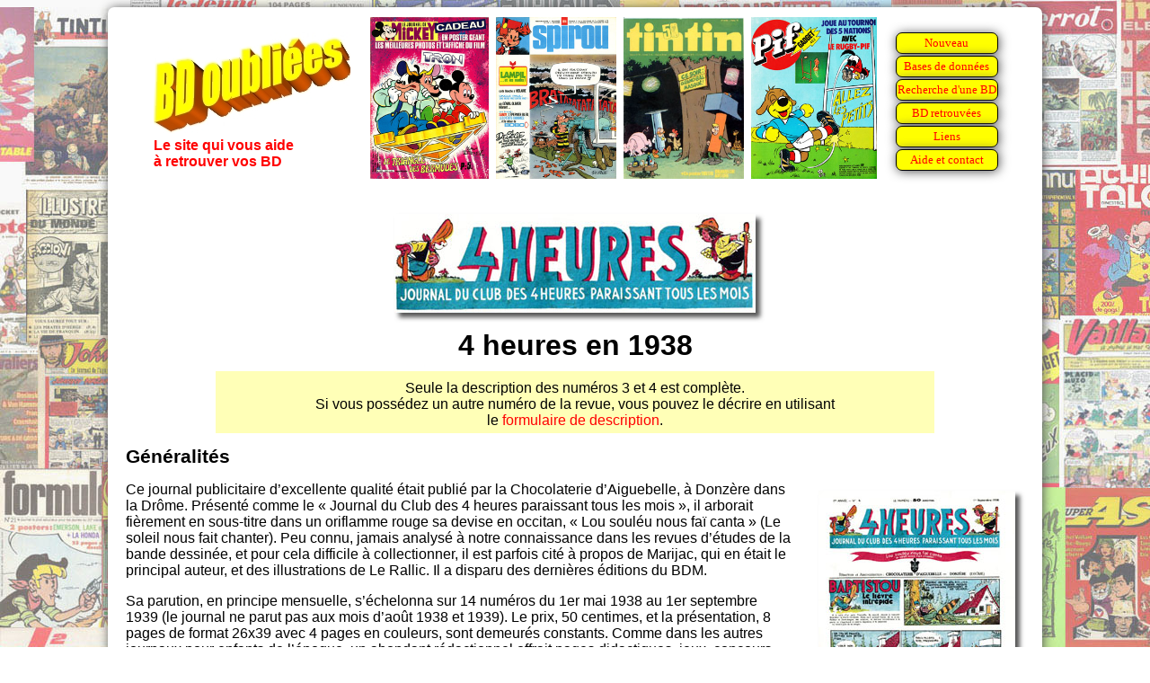

--- FILE ---
content_type: text/html
request_url: https://bdoubliees.com/4heures/annees/1938.htm
body_size: 3467
content:
<!DOCTYPE html>
<html>
<head>
<meta http-equiv="content-type" content="text/html; charset=windows-1252">
<!-- Global site tag (gtag.js) - Google Analytics -->
<script async src="https://www.googletagmanager.com/gtag/js?id=G-S06BGWPJEC"></script>
<script>
window.dataLayer = window.dataLayer || [];
function gtag(){dataLayer.push(arguments);}
gtag('js', new Date());
gtag('config', 'G-S06BGWPJEC');
</script>
<meta name="description" content="Contenu du journal 4 heures en 1938">
<meta name="keywords" content="BD, bandes dessin&eacute;es, 4 heures, base de donn&eacute;es">
<script language="JavaScript" src="../../procedures.js"></script>
<script src="https://www.google.com/recaptcha/api.js" async defer></script>

<title>4 heures ann&eacute;e 1938</title>
<link rel="stylesheet" type="text/css" href="../../bdoubnew.css">
</head>
<body style="background: url(../fond.jpg) fixed;">
<div class="cadrepage">
<script language="JavaScript">entete(1);</script>
<div class="titrepage">
<img src="../couvertures/titre.jpg" alt="4 heures" title="4 heures">
<br>
4 heures en 1938
</div>
<div class="info">
Seule la description des numéros 3 et 4 est complète. 
<br>Si vous possédez un autre numéro de la revue, vous pouvez le décrire
en utilisant 
<br>le <a href="../description_revue.htm">formulaire de description</a>.
</div>
<h1>G&eacute;n&eacute;ralit&eacute;s</h1>
<div class="presannee">
<img class="imagedroite" src="../couvertures/4.jpg" alt="Couverture du numéro 4" title="Couverture du numéro 4">
Ce journal publicitaire d’excellente qualité était publié par la Chocolaterie d’Aiguebelle, 
à Donzère dans la Drôme. Présenté comme le « Journal du Club des 4 heures paraissant 
tous les mois », il arborait fièrement en sous-titre dans un oriflamme rouge sa devise 
en occitan, « Lou souléu nous faï canta » (Le soleil nous fait chanter). Peu connu, jamais 
analysé à notre connaissance dans les revues d’études de la bande dessinée, et pour cela 
difficile à collectionner, il est parfois cité à propos de Marijac, qui en était le principal 
auteur, et des illustrations de Le Rallic. Il a disparu des dernières éditions du BDM.
<p></p>
Sa parution, en principe mensuelle, s’échelonna sur 14 numéros du 1er mai 1938 au 1er 
septembre 1939 (le journal ne parut pas aux mois d’août 1938 et 1939). Le prix, 50 centimes, 
et la présentation, 8 pages de format 26x39 avec 4 pages en couleurs, sont demeurés constants. 
Comme dans les autres journaux pour enfants de l’époque, un abondant rédactionnel offrait 
pages didactiques, jeux, concours, courrier des lecteurs, etc. Chose moins commune, 
il s’adressait aux garçons comme aux filles (en témoigne la rubrique « Le trousseau 
de ma poupée » par exemple). 
<p></p>
Comme dans Francis, qui paraissait au même moment, dans 4 heures, Marijac était au four 
et au moulin, avec deux bandes humoristiques, « Zézette cheftaine » et « Baptistou ou le lièvre 
intrépide », et un western, « Tex Rodéo le roi des cow-boys », qu’il reprendra dans une version 
remontée en aventures de Jim Boum dans Coq Hardi Album Magazine n° 46 (1948) sous le 
titre « L’As du rodéo ». Il assurait certainement aussi en grande partie le rédactionnel, 
comme le révèlent le pseudonyme de certains éditoriaux signés « Jacques » (Dumas) ou 
même « Jacqueline » … En dernière page cependant, le journal créditait « Le gérant : 
P. Gauthier » et « Raymond Lussan, Paris ».
<p></p>
Les numéros 1 à 7 sont parus en 1938.
<div class="center">
<img src="../couvertures/tex_rodeo.jpg" alt="Tex Rodéo" title="Tex Rodéo">
<img src="../couvertures/zezette.jpg" alt="Zézette" title="Zézette">
</div>	
<p></p>

<h1>S&eacute;ries publi&eacute;es ou cit&eacute;es dans l&#146;ann&eacute;e</h1>
<a href="../series1/baptistou.htm">Baptistou</a>, <a href="../series3/histoire_de_france.htm">Histoire de France</a>, <a href="../series5/tex_rodeo_l_as_des_cow_boys.htm">Tex Rod&eacute;o l&#146;As des cow-boys</a>, <a href="../series6/zezette.htm">Z&eacute;zette</a>
<h1>Auteurs de l&#146;ann&eacute;e</h1>
????, <a href="../auteurs2/delune.htm">Delune</a>, <a href="../auteurs3/le_rallic.htm">Le Rallic Etienne</a>, <a href="../auteurs4/marijac.htm">Marijac</a>, <a href="../auteurs4/noel_jean.htm">No&euml;l Jean</a>, <a href="../auteurs5/pellaton_eliane.htm">Pellaton Eliane</a>
<h1>S&eacute;ries &agrave; suivre</h1>
Liste des BD à suivre qui ont débuté dans l'année : 
<ul>
<li>Baptistou dans "Baptistou le li&egrave;vre intr&eacute;pide" par <a href="../auteurs4/marijac.htm">Marijac</a> (1)
<li>Z&eacute;zette dans "Z&eacute;zette cheftaine" par <a href="../auteurs4/marijac.htm">Marijac</a> (1)
<li>Tex Rod&eacute;o l&#146;As des cow-boys dans "Tex Rod&eacute;o l&#146;As des cow-boys" par <a href="../auteurs4/marijac.htm">Marijac</a> (2)
</ul>
Pas de romans à suivre débutant dans cette période<p>

<h1>R&eacute;dactionnel</h1>
<a href="../series3/jeux_et_recreations.htm">Jeux et r&eacute;cr&eacute;ations</a>, <a href="../series3/lettre_de_titin___lettre_de_mireille.htm">Lettre de Titin - Lettre de Mireille</a>, <a href="../series5/provinces_de_france.htm">Provinces de France</a>
<h1>Romans</h1>
Pas de rubrique régulière romans ou nouvelles publiée dans cette période.

<h1>Suppl&eacute;ments</h1>
Pas de suppléments publiés dans cette période.

<h1>Jeux</h1>
<a href="../series1/concours_des_fins_d_histoire.htm">Concours des fins d&#146;histoire</a>
<h1>Recueils des num&eacute;ros de l'ann&eacute;e</h1>
<p></p>
Il y eut, selon certaines sources, une reliure éditeur reprenant les numéros 7 à 13. 
<h1>D&eacute;tail des num&eacute;ros</h1>
<script src="https://ajax.googleapis.com/ajax/libs/jquery/3.6.0/jquery.min.js"></script>
<script>initJQuery();menuCategories();</script>
<p><a name="1"></a>
<table class="desc">
  <tr>
    <td class="dnuman" colspan=4><b><big>Num&eacute;ro 1 (01/05/1938) Incomplet </big></b></td>
  </tr>
  <tr>
    <td class="dhead">Type</td>
    <td class="dhead">S&eacute;rie ou<br>rubrique</td>
    <td class="dhead">Titre</td>
    <td class="dhead">Auteurs</td>
  </tr>
<tr class="fondm bd"><td class="td_categ">AS-D</td><td class="td_serie">Baptistou</td><td class="td_titre">Baptistou le li&egrave;vre intr&eacute;pide</td><td class="td_auteur">Marijac</td>
</tr>
<tr class="fondm redac"><td class="td_categ">Rédactionnel</td><td class="td_serie">Lettre de Titin - Lettre de Mireille</td><td class="td_titre">&nbsp;</td><td class="td_auteur">????</td>
</tr>
<tr class="fondm redac"><td class="td_categ">Rédactionnel</td><td class="td_serie">Provinces de France</td><td class="td_titre">Le Languedoc</td><td class="td_auteur">????</td>
</tr>
<tr class="fondm jeux"><td class="td_categ">Concours</td><td class="td_serie">Concours des fins d'histoire</td><td class="td_titre">On a vol&eacute; le tr&eacute;sor des sir&egrave;nes</td><td class="td_auteur">????</td>
</tr>
<tr class="fondm bd"><td class="td_categ">AS-D</td><td class="td_serie">Zézette</td><td class="td_titre">Z&eacute;zette cheftaine</td><td class="td_auteur">Marijac</td>
</tr>
<tr class="fondm redac"><td class="td_categ">Rédactionnel</td><td class="td_serie">&nbsp;</td><td class="td_titre">Informations/La vie du club etc.</td><td class="td_auteur">????</td>
</tr>
<tr class="fondm redac"><td class="td_categ">Rédactionnel</td><td class="td_serie">Jeux et récréations</td><td class="td_titre">&nbsp;</td><td class="td_auteur">????</td>
</tr>
<tr class="fondm bd"><td class="td_categ">RC 1p</td><td class="td_serie">Histoire de France</td><td class="td_titre">Souviens-toi du vase de Soissons!</td><td class="td_auteur">Marijac, Le Rallic Etienne</td>
</tr>
</table>
<p><a name="2"></a>
<table class="desc">
  <tr>
    <td class="dnuman" colspan=4><b><big>Num&eacute;ro 2 (01/06/1938) Incomplet </big></b></td>
  </tr>
  <tr>
    <td class="dhead">Type</td>
    <td class="dhead">S&eacute;rie ou<br>rubrique</td>
    <td class="dhead">Titre</td>
    <td class="dhead">Auteurs</td>
  </tr>
<tr class="fondm redac"><td class="td_categ">Rédactionnel</td><td class="td_serie">Lettre de Titin - Lettre de Mireille</td><td class="td_titre">&nbsp;</td><td class="td_auteur">????</td>
</tr>
<tr class="fondm redac"><td class="td_categ">Rédactionnel</td><td class="td_serie">Provinces de France</td><td class="td_titre">&nbsp;</td><td class="td_auteur">????</td>
</tr>
<tr class="fondm jeux"><td class="td_categ">Concours</td><td class="td_serie">Concours des fins d'histoire</td><td class="td_titre">&nbsp;</td><td class="td_auteur">????</td>
</tr>
<tr class="fondm bd"><td class="td_categ">AS-D</td><td class="td_serie">Tex Rodéo l'As des cow-boys</td><td class="td_titre">Tex Rod&eacute;o l&#146;As des cow-boys</td><td class="td_auteur">Marijac</td>
</tr>
<tr class="fondm redac"><td class="td_categ">Rédactionnel</td><td class="td_serie">&nbsp;</td><td class="td_titre">Informations/La vie du club etc.</td><td class="td_auteur">????</td>
</tr>
<tr class="fondm redac"><td class="td_categ">Rédactionnel</td><td class="td_serie">Jeux et récréations</td><td class="td_titre">&nbsp;</td><td class="td_auteur">????</td>
</tr>
<tr class="fondm bd"><td class="td_categ">RC 1p</td><td class="td_serie">Histoire de France</td><td class="td_titre">Roland &agrave; Roncevaux</td><td class="td_auteur">Marijac, Le Rallic Etienne</td>
</tr>
<tr class="bd fondm"><td class="das">AS</td><td colspan=3 class="das">Baptistou : "Baptistou le li&egrave;vre intr&eacute;pide", 
Z&eacute;zette : "Z&eacute;zette cheftaine"</td></tr>
</table>
<p><a name="3"></a>
<table class="desc">
  <tr>
    <td class="dnuman" colspan=4><b><big>Num&eacute;ro 3 (15/07/1938) 8 pages - Complet </big></b></td>
  </tr>
  <tr>
    <td class="dhead">Type</td>
    <td class="dhead">S&eacute;rie ou<br>rubrique</td>
    <td class="dhead">Titre</td>
    <td class="dhead">Auteurs</td>
  </tr>
<tr class="fondm redac"><td class="td_categ">Rédactionnel</td><td class="td_serie">Lettre de Titin - Lettre de Mireille</td><td class="td_titre">&nbsp;</td><td class="td_auteur">????</td>
</tr>
<tr class="fondm redac"><td class="td_categ">Rédactionnel</td><td class="td_serie">Provinces de France</td><td class="td_titre">La provence : notre concours d&#146;&eacute;crivains</td><td class="td_auteur">Noël Jean</td>
</tr>
<tr class="fondm jeux"><td class="td_categ">Concours</td><td class="td_serie">Concours des fins d'histoire</td><td class="td_titre">&nbsp;</td><td class="td_auteur">????</td>
</tr>
<tr class="fondm redac"><td class="td_categ">Rédactionnel</td><td class="td_serie">&nbsp;</td><td class="td_titre">Vie du club : pour les membres du club des &#146;heures une nouvelle sensationnelle</td><td class="td_auteur">????</td>
</tr>
<tr class="fondm redac"><td class="td_categ">Rédactionnel</td><td class="td_serie">&nbsp;</td><td class="td_titre">Nos reporrages : une heure avec les pompiers de Paris</td><td class="td_auteur">Delune</td>
</tr>
<tr class="fondm redac"><td class="td_categ">Rédactionnel</td><td class="td_serie">&nbsp;</td><td class="td_titre">Informations/La vie du club etc.</td><td class="td_auteur">????</td>
</tr>
<tr class="fondm redac"><td class="td_categ">Rédactionnel</td><td class="td_serie">Jeux et récréations</td><td class="td_titre">&nbsp;</td><td class="td_auteur">????</td>
</tr>
<tr class="fondm bd"><td class="td_categ">RC 1p</td><td class="td_serie">Histoire de France</td><td class="td_titre">Dieu le veut (avec 2 images &agrave; colorier pour recevoir de jolies images)</td><td class="td_auteur">Marijac, Le Rallic Etienne</td>
</tr>
<tr class="bd fondm"><td class="das">AS</td><td colspan=3 class="das">Baptistou : "Baptistou le li&egrave;vre intr&eacute;pide", 
Z&eacute;zette : "Z&eacute;zette cheftaine", 
Tex Rod&eacute;o l&#146;As des cow-boys : "Tex Rod&eacute;o l&#146;As des cow-boys"</td></tr>
</table>
<p><a name="4"></a>
<img class="couv" src="../couvertures/4.jpg" alt="Couverture du numero 4" title="Couverture du numero 4"><table class="desc">
  <tr>
    <td class="dnuman" colspan=4><b><big>Num&eacute;ro 4 (01/09/1938) Complet </big></b></td>
  </tr>
  <tr>
    <td class="dhead">Type</td>
    <td class="dhead">S&eacute;rie ou<br>rubrique</td>
    <td class="dhead">Titre</td>
    <td class="dhead">Auteurs</td>
  </tr>
<tr class="fondm redac"><td class="td_categ">Rédactionnel</td><td class="td_serie">Lettre de Titin - Lettre de Mireille</td><td class="td_titre">&nbsp;</td><td class="td_auteur">????</td>
</tr>
<tr class="fondm redac"><td class="td_categ">Rédactionnel</td><td class="td_serie">Provinces de France</td><td class="td_titre">Le Languedoc</td><td class="td_auteur">Pellaton Eliane</td>
</tr>
<tr class="fondm jeux"><td class="td_categ">Concours</td><td class="td_serie">Concours des fins d'histoire</td><td class="td_titre">On a vol&eacute; le tr&eacute;sor des sir&egrave;nes</td><td class="td_auteur">????</td>
</tr>
<tr class="fondm redac"><td class="td_categ">Rédactionnel</td><td class="td_serie">&nbsp;</td><td class="td_titre">Informations/La vie du club etc.</td><td class="td_auteur">????</td>
</tr>
<tr class="fondm redac"><td class="td_categ">Rédactionnel</td><td class="td_serie">Jeux et récréations</td><td class="td_titre">&nbsp;</td><td class="td_auteur">????</td>
</tr>
<tr class="fondm redac"><td class="td_categ">Chanson</td><td class="td_serie">&nbsp;</td><td class="td_titre">La Chanson des 4 heures</td><td class="td_auteur">????</td>
</tr>
<tr class="bd fondm"><td class="das">AS</td><td colspan=3 class="das">Baptistou : "Baptistou le li&egrave;vre intr&eacute;pide", 
Z&eacute;zette : "Z&eacute;zette cheftaine", 
Tex Rod&eacute;o l&#146;As des cow-boys : "Tex Rod&eacute;o l&#146;As des cow-boys"</td></tr>
</table>
<p><a name="5"></a>
<img class="couv" src="../couvertures/5.jpg" alt="Couverture du numero 5" title="Couverture du numero 5"><table class="desc">
  <tr>
    <td class="dnuman" colspan=4><b><big>Num&eacute;ro 5 (01/10/1938) Incomplet </big></b></td>
  </tr>
  <tr>
    <td class="dhead">Type</td>
    <td class="dhead">S&eacute;rie ou<br>rubrique</td>
    <td class="dhead">Titre</td>
    <td class="dhead">Auteurs</td>
  </tr>
<tr class="fondm redac"><td class="td_categ">Rédactionnel</td><td class="td_serie">Lettre de Titin - Lettre de Mireille</td><td class="td_titre">&nbsp;</td><td class="td_auteur">????</td>
</tr>
<tr class="fondm redac"><td class="td_categ">Rédactionnel</td><td class="td_serie">Provinces de France</td><td class="td_titre">&nbsp;</td><td class="td_auteur">????</td>
</tr>
<tr class="fondm jeux"><td class="td_categ">Concours</td><td class="td_serie">Concours des fins d'histoire</td><td class="td_titre">&nbsp;</td><td class="td_auteur">????</td>
</tr>
<tr class="fondm redac"><td class="td_categ">Rédactionnel</td><td class="td_serie">&nbsp;</td><td class="td_titre">Informations/La vie du club etc.</td><td class="td_auteur">????</td>
</tr>
<tr class="fondm redac"><td class="td_categ">Rédactionnel</td><td class="td_serie">Jeux et récréations</td><td class="td_titre">&nbsp;</td><td class="td_auteur">????</td>
</tr>
<tr class="fondm bd"><td class="td_categ">RC 1p</td><td class="td_serie">Histoire de France</td><td class="td_titre">Comment Philippe Auguste faillit &ecirc;tre tu&eacute; &agrave; Bouvines</td><td class="td_auteur">Marijac, Le Rallic Etienne</td>
</tr>
<tr class="bd fondm"><td class="das">AS</td><td colspan=3 class="das">Baptistou : "Baptistou le li&egrave;vre intr&eacute;pide", 
Z&eacute;zette : "Z&eacute;zette cheftaine", 
Tex Rod&eacute;o l&#146;As des cow-boys : "Tex Rod&eacute;o l&#146;As des cow-boys"</td></tr>
</table>
<p><a name="6"></a>
<img class="couv" src="../couvertures/6.jpg" alt="Couverture du numero 6" title="Couverture du numero 6"><table class="desc">
  <tr>
    <td class="dnuman" colspan=4><b><big>Num&eacute;ro 6 (01/11/1938) Incomplet </big></b></td>
  </tr>
  <tr>
    <td class="dhead">Type</td>
    <td class="dhead">S&eacute;rie ou<br>rubrique</td>
    <td class="dhead">Titre</td>
    <td class="dhead">Auteurs</td>
  </tr>
<tr class="fondm redac"><td class="td_categ">Rédactionnel</td><td class="td_serie">Lettre de Titin - Lettre de Mireille</td><td class="td_titre">&nbsp;</td><td class="td_auteur">????</td>
</tr>
<tr class="fondm redac"><td class="td_categ">Rédactionnel</td><td class="td_serie">Provinces de France</td><td class="td_titre">&nbsp;</td><td class="td_auteur">????</td>
</tr>
<tr class="fondm jeux"><td class="td_categ">Concours</td><td class="td_serie">Concours des fins d'histoire</td><td class="td_titre">&nbsp;</td><td class="td_auteur">????</td>
</tr>
<tr class="fondm redac"><td class="td_categ">Rédactionnel</td><td class="td_serie">&nbsp;</td><td class="td_titre">Informations/La vie du club etc.</td><td class="td_auteur">????</td>
</tr>
<tr class="fondm redac"><td class="td_categ">Rédactionnel</td><td class="td_serie">Jeux et récréations</td><td class="td_titre">&nbsp;</td><td class="td_auteur">????</td>
</tr>
<tr class="fondm bd"><td class="td_categ">RC 1p</td><td class="td_serie">Histoire de France</td><td class="td_titre">L&#146;aventure des six bourgeois de Calais</td><td class="td_auteur">Marijac, Le Rallic Etienne</td>
</tr>
<tr class="bd fondm"><td class="das">AS</td><td colspan=3 class="das">Baptistou : "Baptistou le li&egrave;vre intr&eacute;pide", 
Z&eacute;zette : "Z&eacute;zette cheftaine", 
Tex Rod&eacute;o l&#146;As des cow-boys : "Tex Rod&eacute;o l&#146;As des cow-boys"</td></tr>
</table>
<p><a name="7"></a>
<img class="couv" src="../couvertures/7.jpg" alt="Couverture du numero 7" title="Couverture du numero 7"><table class="desc">
  <tr>
    <td class="dnuman" colspan=4><b><big>Num&eacute;ro 7 (15/12/1938) Incomplet </big></b></td>
  </tr>
  <tr>
    <td class="dhead">Type</td>
    <td class="dhead">S&eacute;rie ou<br>rubrique</td>
    <td class="dhead">Titre</td>
    <td class="dhead">Auteurs</td>
  </tr>
<tr class="fondm couv"><td class="td_categ">Couverture</td><td class="td_serie">&nbsp;</td><td class="td_titre">Le No&euml;l de Jano, berg&egrave;re Arl&eacute;sienne</td><td class="td_auteur">Le Rallic Etienne</td>
</tr>
<tr class="fondm rom"><td class="td_categ">Conte</td><td class="td_serie">&nbsp;</td><td class="td_titre">Le No&euml;l de Jano, berg&egrave;re Arl&eacute;sienne</td><td class="td_auteur">????, Le Rallic Etienne</td>
</tr>
<tr class="fondm redac"><td class="td_categ">Rédactionnel</td><td class="td_serie">Lettre de Titin - Lettre de Mireille</td><td class="td_titre">&nbsp;</td><td class="td_auteur">????</td>
</tr>
<tr class="fondm redac"><td class="td_categ">Rédactionnel</td><td class="td_serie">Provinces de France</td><td class="td_titre">&nbsp;</td><td class="td_auteur">????</td>
</tr>
<tr class="fondm jeux"><td class="td_categ">Concours</td><td class="td_serie">Concours des fins d'histoire</td><td class="td_titre">&nbsp;</td><td class="td_auteur">????</td>
</tr>
<tr class="fondm redac"><td class="td_categ">Rédactionnel</td><td class="td_serie">&nbsp;</td><td class="td_titre">Informations/La vie du club etc.</td><td class="td_auteur">????</td>
</tr>
<tr class="fondm redac"><td class="td_categ">Rédactionnel</td><td class="td_serie">Jeux et récréations</td><td class="td_titre">&nbsp;</td><td class="td_auteur">????</td>
</tr>
<tr class="fondm bd"><td class="td_categ">RC 1p</td><td class="td_serie">Histoire de France</td><td class="td_titre">Les ran&ccedil;ons de Du Guesclin</td><td class="td_auteur">Marijac, Le Rallic Etienne</td>
</tr>
<tr class="bd fondm"><td class="das">AS</td><td colspan=3 class="das">Baptistou : "Baptistou le li&egrave;vre intr&eacute;pide", 
Z&eacute;zette : "Z&eacute;zette cheftaine", 
Tex Rod&eacute;o l&#146;As des cow-boys : "Tex Rod&eacute;o l&#146;As des cow-boys"</td></tr>
</table>

<p></p>
<div class="remerciements">
Merci à François Rahier qui a réalisé la description complète du numéro 4,<br>
une ébauche de description pour les autres numéros, 
les scans de couvertures et le texte de présentation.
<br>
Merci à Frédéric Gilbert qui a complété la description du numéro 3.
</div>
<div class="lienretour"><a href="1939.htm">Année suivante</a></div>
<div class="lienretour"><a href="../index.html">Retour Mémoire de 4 heures</a></div>
<script language="Javascript">baspage(100);</script>
</div>
</body>
</html>




--- FILE ---
content_type: text/html
request_url: https://bdoubliees.com/figures/couvjour/0116.htm
body_size: 183
content:
<!DOCTYPE html><html><head></head><body><center>
<img height="180" src="https://bdoubliees.com/mickey/couvertures/m2594.jpg" alt="Le journal de Mickey N1594 le 16/01/1983" title="Le journal de Mickey N1594 le 16/01/1983">
&nbsp;<img height="180" src="https://bdoubliees.com/journalspirou/couvertures/1918.jpg" alt="Spirou 1918 le 16/01/1975" title="Spirou 1918 le 16/01/1975">
&nbsp;<img height="180" src="https://bdoubliees.com/tintin/couvertures/7901161.jpg" alt="Tintin NT175=TB03/79 le 16/01/1979" title="Tintin NT175=TB03/79 le 16/01/1979">
&nbsp;<img height="180" src="https://bdoubliees.com/vaillantpif/couvertures/v2462.jpg" alt="Vaillant/Pif P462 le 16/01/1978" title="Vaillant/Pif P462 le 16/01/1978">
</center></body></html>


--- FILE ---
content_type: text/html; charset=utf-8
request_url: https://www.google.com/recaptcha/api2/anchor?ar=1&k=6LeGjzQpAAAAAIEm-5lCT1f1Wq1A5y3rm_5VjdYQ&co=aHR0cHM6Ly9iZG91YmxpZWVzLmNvbTo0NDM.&hl=en&v=PoyoqOPhxBO7pBk68S4YbpHZ&size=normal&anchor-ms=20000&execute-ms=30000&cb=xbvfq61g6tf5
body_size: 49600
content:
<!DOCTYPE HTML><html dir="ltr" lang="en"><head><meta http-equiv="Content-Type" content="text/html; charset=UTF-8">
<meta http-equiv="X-UA-Compatible" content="IE=edge">
<title>reCAPTCHA</title>
<style type="text/css">
/* cyrillic-ext */
@font-face {
  font-family: 'Roboto';
  font-style: normal;
  font-weight: 400;
  font-stretch: 100%;
  src: url(//fonts.gstatic.com/s/roboto/v48/KFO7CnqEu92Fr1ME7kSn66aGLdTylUAMa3GUBHMdazTgWw.woff2) format('woff2');
  unicode-range: U+0460-052F, U+1C80-1C8A, U+20B4, U+2DE0-2DFF, U+A640-A69F, U+FE2E-FE2F;
}
/* cyrillic */
@font-face {
  font-family: 'Roboto';
  font-style: normal;
  font-weight: 400;
  font-stretch: 100%;
  src: url(//fonts.gstatic.com/s/roboto/v48/KFO7CnqEu92Fr1ME7kSn66aGLdTylUAMa3iUBHMdazTgWw.woff2) format('woff2');
  unicode-range: U+0301, U+0400-045F, U+0490-0491, U+04B0-04B1, U+2116;
}
/* greek-ext */
@font-face {
  font-family: 'Roboto';
  font-style: normal;
  font-weight: 400;
  font-stretch: 100%;
  src: url(//fonts.gstatic.com/s/roboto/v48/KFO7CnqEu92Fr1ME7kSn66aGLdTylUAMa3CUBHMdazTgWw.woff2) format('woff2');
  unicode-range: U+1F00-1FFF;
}
/* greek */
@font-face {
  font-family: 'Roboto';
  font-style: normal;
  font-weight: 400;
  font-stretch: 100%;
  src: url(//fonts.gstatic.com/s/roboto/v48/KFO7CnqEu92Fr1ME7kSn66aGLdTylUAMa3-UBHMdazTgWw.woff2) format('woff2');
  unicode-range: U+0370-0377, U+037A-037F, U+0384-038A, U+038C, U+038E-03A1, U+03A3-03FF;
}
/* math */
@font-face {
  font-family: 'Roboto';
  font-style: normal;
  font-weight: 400;
  font-stretch: 100%;
  src: url(//fonts.gstatic.com/s/roboto/v48/KFO7CnqEu92Fr1ME7kSn66aGLdTylUAMawCUBHMdazTgWw.woff2) format('woff2');
  unicode-range: U+0302-0303, U+0305, U+0307-0308, U+0310, U+0312, U+0315, U+031A, U+0326-0327, U+032C, U+032F-0330, U+0332-0333, U+0338, U+033A, U+0346, U+034D, U+0391-03A1, U+03A3-03A9, U+03B1-03C9, U+03D1, U+03D5-03D6, U+03F0-03F1, U+03F4-03F5, U+2016-2017, U+2034-2038, U+203C, U+2040, U+2043, U+2047, U+2050, U+2057, U+205F, U+2070-2071, U+2074-208E, U+2090-209C, U+20D0-20DC, U+20E1, U+20E5-20EF, U+2100-2112, U+2114-2115, U+2117-2121, U+2123-214F, U+2190, U+2192, U+2194-21AE, U+21B0-21E5, U+21F1-21F2, U+21F4-2211, U+2213-2214, U+2216-22FF, U+2308-230B, U+2310, U+2319, U+231C-2321, U+2336-237A, U+237C, U+2395, U+239B-23B7, U+23D0, U+23DC-23E1, U+2474-2475, U+25AF, U+25B3, U+25B7, U+25BD, U+25C1, U+25CA, U+25CC, U+25FB, U+266D-266F, U+27C0-27FF, U+2900-2AFF, U+2B0E-2B11, U+2B30-2B4C, U+2BFE, U+3030, U+FF5B, U+FF5D, U+1D400-1D7FF, U+1EE00-1EEFF;
}
/* symbols */
@font-face {
  font-family: 'Roboto';
  font-style: normal;
  font-weight: 400;
  font-stretch: 100%;
  src: url(//fonts.gstatic.com/s/roboto/v48/KFO7CnqEu92Fr1ME7kSn66aGLdTylUAMaxKUBHMdazTgWw.woff2) format('woff2');
  unicode-range: U+0001-000C, U+000E-001F, U+007F-009F, U+20DD-20E0, U+20E2-20E4, U+2150-218F, U+2190, U+2192, U+2194-2199, U+21AF, U+21E6-21F0, U+21F3, U+2218-2219, U+2299, U+22C4-22C6, U+2300-243F, U+2440-244A, U+2460-24FF, U+25A0-27BF, U+2800-28FF, U+2921-2922, U+2981, U+29BF, U+29EB, U+2B00-2BFF, U+4DC0-4DFF, U+FFF9-FFFB, U+10140-1018E, U+10190-1019C, U+101A0, U+101D0-101FD, U+102E0-102FB, U+10E60-10E7E, U+1D2C0-1D2D3, U+1D2E0-1D37F, U+1F000-1F0FF, U+1F100-1F1AD, U+1F1E6-1F1FF, U+1F30D-1F30F, U+1F315, U+1F31C, U+1F31E, U+1F320-1F32C, U+1F336, U+1F378, U+1F37D, U+1F382, U+1F393-1F39F, U+1F3A7-1F3A8, U+1F3AC-1F3AF, U+1F3C2, U+1F3C4-1F3C6, U+1F3CA-1F3CE, U+1F3D4-1F3E0, U+1F3ED, U+1F3F1-1F3F3, U+1F3F5-1F3F7, U+1F408, U+1F415, U+1F41F, U+1F426, U+1F43F, U+1F441-1F442, U+1F444, U+1F446-1F449, U+1F44C-1F44E, U+1F453, U+1F46A, U+1F47D, U+1F4A3, U+1F4B0, U+1F4B3, U+1F4B9, U+1F4BB, U+1F4BF, U+1F4C8-1F4CB, U+1F4D6, U+1F4DA, U+1F4DF, U+1F4E3-1F4E6, U+1F4EA-1F4ED, U+1F4F7, U+1F4F9-1F4FB, U+1F4FD-1F4FE, U+1F503, U+1F507-1F50B, U+1F50D, U+1F512-1F513, U+1F53E-1F54A, U+1F54F-1F5FA, U+1F610, U+1F650-1F67F, U+1F687, U+1F68D, U+1F691, U+1F694, U+1F698, U+1F6AD, U+1F6B2, U+1F6B9-1F6BA, U+1F6BC, U+1F6C6-1F6CF, U+1F6D3-1F6D7, U+1F6E0-1F6EA, U+1F6F0-1F6F3, U+1F6F7-1F6FC, U+1F700-1F7FF, U+1F800-1F80B, U+1F810-1F847, U+1F850-1F859, U+1F860-1F887, U+1F890-1F8AD, U+1F8B0-1F8BB, U+1F8C0-1F8C1, U+1F900-1F90B, U+1F93B, U+1F946, U+1F984, U+1F996, U+1F9E9, U+1FA00-1FA6F, U+1FA70-1FA7C, U+1FA80-1FA89, U+1FA8F-1FAC6, U+1FACE-1FADC, U+1FADF-1FAE9, U+1FAF0-1FAF8, U+1FB00-1FBFF;
}
/* vietnamese */
@font-face {
  font-family: 'Roboto';
  font-style: normal;
  font-weight: 400;
  font-stretch: 100%;
  src: url(//fonts.gstatic.com/s/roboto/v48/KFO7CnqEu92Fr1ME7kSn66aGLdTylUAMa3OUBHMdazTgWw.woff2) format('woff2');
  unicode-range: U+0102-0103, U+0110-0111, U+0128-0129, U+0168-0169, U+01A0-01A1, U+01AF-01B0, U+0300-0301, U+0303-0304, U+0308-0309, U+0323, U+0329, U+1EA0-1EF9, U+20AB;
}
/* latin-ext */
@font-face {
  font-family: 'Roboto';
  font-style: normal;
  font-weight: 400;
  font-stretch: 100%;
  src: url(//fonts.gstatic.com/s/roboto/v48/KFO7CnqEu92Fr1ME7kSn66aGLdTylUAMa3KUBHMdazTgWw.woff2) format('woff2');
  unicode-range: U+0100-02BA, U+02BD-02C5, U+02C7-02CC, U+02CE-02D7, U+02DD-02FF, U+0304, U+0308, U+0329, U+1D00-1DBF, U+1E00-1E9F, U+1EF2-1EFF, U+2020, U+20A0-20AB, U+20AD-20C0, U+2113, U+2C60-2C7F, U+A720-A7FF;
}
/* latin */
@font-face {
  font-family: 'Roboto';
  font-style: normal;
  font-weight: 400;
  font-stretch: 100%;
  src: url(//fonts.gstatic.com/s/roboto/v48/KFO7CnqEu92Fr1ME7kSn66aGLdTylUAMa3yUBHMdazQ.woff2) format('woff2');
  unicode-range: U+0000-00FF, U+0131, U+0152-0153, U+02BB-02BC, U+02C6, U+02DA, U+02DC, U+0304, U+0308, U+0329, U+2000-206F, U+20AC, U+2122, U+2191, U+2193, U+2212, U+2215, U+FEFF, U+FFFD;
}
/* cyrillic-ext */
@font-face {
  font-family: 'Roboto';
  font-style: normal;
  font-weight: 500;
  font-stretch: 100%;
  src: url(//fonts.gstatic.com/s/roboto/v48/KFO7CnqEu92Fr1ME7kSn66aGLdTylUAMa3GUBHMdazTgWw.woff2) format('woff2');
  unicode-range: U+0460-052F, U+1C80-1C8A, U+20B4, U+2DE0-2DFF, U+A640-A69F, U+FE2E-FE2F;
}
/* cyrillic */
@font-face {
  font-family: 'Roboto';
  font-style: normal;
  font-weight: 500;
  font-stretch: 100%;
  src: url(//fonts.gstatic.com/s/roboto/v48/KFO7CnqEu92Fr1ME7kSn66aGLdTylUAMa3iUBHMdazTgWw.woff2) format('woff2');
  unicode-range: U+0301, U+0400-045F, U+0490-0491, U+04B0-04B1, U+2116;
}
/* greek-ext */
@font-face {
  font-family: 'Roboto';
  font-style: normal;
  font-weight: 500;
  font-stretch: 100%;
  src: url(//fonts.gstatic.com/s/roboto/v48/KFO7CnqEu92Fr1ME7kSn66aGLdTylUAMa3CUBHMdazTgWw.woff2) format('woff2');
  unicode-range: U+1F00-1FFF;
}
/* greek */
@font-face {
  font-family: 'Roboto';
  font-style: normal;
  font-weight: 500;
  font-stretch: 100%;
  src: url(//fonts.gstatic.com/s/roboto/v48/KFO7CnqEu92Fr1ME7kSn66aGLdTylUAMa3-UBHMdazTgWw.woff2) format('woff2');
  unicode-range: U+0370-0377, U+037A-037F, U+0384-038A, U+038C, U+038E-03A1, U+03A3-03FF;
}
/* math */
@font-face {
  font-family: 'Roboto';
  font-style: normal;
  font-weight: 500;
  font-stretch: 100%;
  src: url(//fonts.gstatic.com/s/roboto/v48/KFO7CnqEu92Fr1ME7kSn66aGLdTylUAMawCUBHMdazTgWw.woff2) format('woff2');
  unicode-range: U+0302-0303, U+0305, U+0307-0308, U+0310, U+0312, U+0315, U+031A, U+0326-0327, U+032C, U+032F-0330, U+0332-0333, U+0338, U+033A, U+0346, U+034D, U+0391-03A1, U+03A3-03A9, U+03B1-03C9, U+03D1, U+03D5-03D6, U+03F0-03F1, U+03F4-03F5, U+2016-2017, U+2034-2038, U+203C, U+2040, U+2043, U+2047, U+2050, U+2057, U+205F, U+2070-2071, U+2074-208E, U+2090-209C, U+20D0-20DC, U+20E1, U+20E5-20EF, U+2100-2112, U+2114-2115, U+2117-2121, U+2123-214F, U+2190, U+2192, U+2194-21AE, U+21B0-21E5, U+21F1-21F2, U+21F4-2211, U+2213-2214, U+2216-22FF, U+2308-230B, U+2310, U+2319, U+231C-2321, U+2336-237A, U+237C, U+2395, U+239B-23B7, U+23D0, U+23DC-23E1, U+2474-2475, U+25AF, U+25B3, U+25B7, U+25BD, U+25C1, U+25CA, U+25CC, U+25FB, U+266D-266F, U+27C0-27FF, U+2900-2AFF, U+2B0E-2B11, U+2B30-2B4C, U+2BFE, U+3030, U+FF5B, U+FF5D, U+1D400-1D7FF, U+1EE00-1EEFF;
}
/* symbols */
@font-face {
  font-family: 'Roboto';
  font-style: normal;
  font-weight: 500;
  font-stretch: 100%;
  src: url(//fonts.gstatic.com/s/roboto/v48/KFO7CnqEu92Fr1ME7kSn66aGLdTylUAMaxKUBHMdazTgWw.woff2) format('woff2');
  unicode-range: U+0001-000C, U+000E-001F, U+007F-009F, U+20DD-20E0, U+20E2-20E4, U+2150-218F, U+2190, U+2192, U+2194-2199, U+21AF, U+21E6-21F0, U+21F3, U+2218-2219, U+2299, U+22C4-22C6, U+2300-243F, U+2440-244A, U+2460-24FF, U+25A0-27BF, U+2800-28FF, U+2921-2922, U+2981, U+29BF, U+29EB, U+2B00-2BFF, U+4DC0-4DFF, U+FFF9-FFFB, U+10140-1018E, U+10190-1019C, U+101A0, U+101D0-101FD, U+102E0-102FB, U+10E60-10E7E, U+1D2C0-1D2D3, U+1D2E0-1D37F, U+1F000-1F0FF, U+1F100-1F1AD, U+1F1E6-1F1FF, U+1F30D-1F30F, U+1F315, U+1F31C, U+1F31E, U+1F320-1F32C, U+1F336, U+1F378, U+1F37D, U+1F382, U+1F393-1F39F, U+1F3A7-1F3A8, U+1F3AC-1F3AF, U+1F3C2, U+1F3C4-1F3C6, U+1F3CA-1F3CE, U+1F3D4-1F3E0, U+1F3ED, U+1F3F1-1F3F3, U+1F3F5-1F3F7, U+1F408, U+1F415, U+1F41F, U+1F426, U+1F43F, U+1F441-1F442, U+1F444, U+1F446-1F449, U+1F44C-1F44E, U+1F453, U+1F46A, U+1F47D, U+1F4A3, U+1F4B0, U+1F4B3, U+1F4B9, U+1F4BB, U+1F4BF, U+1F4C8-1F4CB, U+1F4D6, U+1F4DA, U+1F4DF, U+1F4E3-1F4E6, U+1F4EA-1F4ED, U+1F4F7, U+1F4F9-1F4FB, U+1F4FD-1F4FE, U+1F503, U+1F507-1F50B, U+1F50D, U+1F512-1F513, U+1F53E-1F54A, U+1F54F-1F5FA, U+1F610, U+1F650-1F67F, U+1F687, U+1F68D, U+1F691, U+1F694, U+1F698, U+1F6AD, U+1F6B2, U+1F6B9-1F6BA, U+1F6BC, U+1F6C6-1F6CF, U+1F6D3-1F6D7, U+1F6E0-1F6EA, U+1F6F0-1F6F3, U+1F6F7-1F6FC, U+1F700-1F7FF, U+1F800-1F80B, U+1F810-1F847, U+1F850-1F859, U+1F860-1F887, U+1F890-1F8AD, U+1F8B0-1F8BB, U+1F8C0-1F8C1, U+1F900-1F90B, U+1F93B, U+1F946, U+1F984, U+1F996, U+1F9E9, U+1FA00-1FA6F, U+1FA70-1FA7C, U+1FA80-1FA89, U+1FA8F-1FAC6, U+1FACE-1FADC, U+1FADF-1FAE9, U+1FAF0-1FAF8, U+1FB00-1FBFF;
}
/* vietnamese */
@font-face {
  font-family: 'Roboto';
  font-style: normal;
  font-weight: 500;
  font-stretch: 100%;
  src: url(//fonts.gstatic.com/s/roboto/v48/KFO7CnqEu92Fr1ME7kSn66aGLdTylUAMa3OUBHMdazTgWw.woff2) format('woff2');
  unicode-range: U+0102-0103, U+0110-0111, U+0128-0129, U+0168-0169, U+01A0-01A1, U+01AF-01B0, U+0300-0301, U+0303-0304, U+0308-0309, U+0323, U+0329, U+1EA0-1EF9, U+20AB;
}
/* latin-ext */
@font-face {
  font-family: 'Roboto';
  font-style: normal;
  font-weight: 500;
  font-stretch: 100%;
  src: url(//fonts.gstatic.com/s/roboto/v48/KFO7CnqEu92Fr1ME7kSn66aGLdTylUAMa3KUBHMdazTgWw.woff2) format('woff2');
  unicode-range: U+0100-02BA, U+02BD-02C5, U+02C7-02CC, U+02CE-02D7, U+02DD-02FF, U+0304, U+0308, U+0329, U+1D00-1DBF, U+1E00-1E9F, U+1EF2-1EFF, U+2020, U+20A0-20AB, U+20AD-20C0, U+2113, U+2C60-2C7F, U+A720-A7FF;
}
/* latin */
@font-face {
  font-family: 'Roboto';
  font-style: normal;
  font-weight: 500;
  font-stretch: 100%;
  src: url(//fonts.gstatic.com/s/roboto/v48/KFO7CnqEu92Fr1ME7kSn66aGLdTylUAMa3yUBHMdazQ.woff2) format('woff2');
  unicode-range: U+0000-00FF, U+0131, U+0152-0153, U+02BB-02BC, U+02C6, U+02DA, U+02DC, U+0304, U+0308, U+0329, U+2000-206F, U+20AC, U+2122, U+2191, U+2193, U+2212, U+2215, U+FEFF, U+FFFD;
}
/* cyrillic-ext */
@font-face {
  font-family: 'Roboto';
  font-style: normal;
  font-weight: 900;
  font-stretch: 100%;
  src: url(//fonts.gstatic.com/s/roboto/v48/KFO7CnqEu92Fr1ME7kSn66aGLdTylUAMa3GUBHMdazTgWw.woff2) format('woff2');
  unicode-range: U+0460-052F, U+1C80-1C8A, U+20B4, U+2DE0-2DFF, U+A640-A69F, U+FE2E-FE2F;
}
/* cyrillic */
@font-face {
  font-family: 'Roboto';
  font-style: normal;
  font-weight: 900;
  font-stretch: 100%;
  src: url(//fonts.gstatic.com/s/roboto/v48/KFO7CnqEu92Fr1ME7kSn66aGLdTylUAMa3iUBHMdazTgWw.woff2) format('woff2');
  unicode-range: U+0301, U+0400-045F, U+0490-0491, U+04B0-04B1, U+2116;
}
/* greek-ext */
@font-face {
  font-family: 'Roboto';
  font-style: normal;
  font-weight: 900;
  font-stretch: 100%;
  src: url(//fonts.gstatic.com/s/roboto/v48/KFO7CnqEu92Fr1ME7kSn66aGLdTylUAMa3CUBHMdazTgWw.woff2) format('woff2');
  unicode-range: U+1F00-1FFF;
}
/* greek */
@font-face {
  font-family: 'Roboto';
  font-style: normal;
  font-weight: 900;
  font-stretch: 100%;
  src: url(//fonts.gstatic.com/s/roboto/v48/KFO7CnqEu92Fr1ME7kSn66aGLdTylUAMa3-UBHMdazTgWw.woff2) format('woff2');
  unicode-range: U+0370-0377, U+037A-037F, U+0384-038A, U+038C, U+038E-03A1, U+03A3-03FF;
}
/* math */
@font-face {
  font-family: 'Roboto';
  font-style: normal;
  font-weight: 900;
  font-stretch: 100%;
  src: url(//fonts.gstatic.com/s/roboto/v48/KFO7CnqEu92Fr1ME7kSn66aGLdTylUAMawCUBHMdazTgWw.woff2) format('woff2');
  unicode-range: U+0302-0303, U+0305, U+0307-0308, U+0310, U+0312, U+0315, U+031A, U+0326-0327, U+032C, U+032F-0330, U+0332-0333, U+0338, U+033A, U+0346, U+034D, U+0391-03A1, U+03A3-03A9, U+03B1-03C9, U+03D1, U+03D5-03D6, U+03F0-03F1, U+03F4-03F5, U+2016-2017, U+2034-2038, U+203C, U+2040, U+2043, U+2047, U+2050, U+2057, U+205F, U+2070-2071, U+2074-208E, U+2090-209C, U+20D0-20DC, U+20E1, U+20E5-20EF, U+2100-2112, U+2114-2115, U+2117-2121, U+2123-214F, U+2190, U+2192, U+2194-21AE, U+21B0-21E5, U+21F1-21F2, U+21F4-2211, U+2213-2214, U+2216-22FF, U+2308-230B, U+2310, U+2319, U+231C-2321, U+2336-237A, U+237C, U+2395, U+239B-23B7, U+23D0, U+23DC-23E1, U+2474-2475, U+25AF, U+25B3, U+25B7, U+25BD, U+25C1, U+25CA, U+25CC, U+25FB, U+266D-266F, U+27C0-27FF, U+2900-2AFF, U+2B0E-2B11, U+2B30-2B4C, U+2BFE, U+3030, U+FF5B, U+FF5D, U+1D400-1D7FF, U+1EE00-1EEFF;
}
/* symbols */
@font-face {
  font-family: 'Roboto';
  font-style: normal;
  font-weight: 900;
  font-stretch: 100%;
  src: url(//fonts.gstatic.com/s/roboto/v48/KFO7CnqEu92Fr1ME7kSn66aGLdTylUAMaxKUBHMdazTgWw.woff2) format('woff2');
  unicode-range: U+0001-000C, U+000E-001F, U+007F-009F, U+20DD-20E0, U+20E2-20E4, U+2150-218F, U+2190, U+2192, U+2194-2199, U+21AF, U+21E6-21F0, U+21F3, U+2218-2219, U+2299, U+22C4-22C6, U+2300-243F, U+2440-244A, U+2460-24FF, U+25A0-27BF, U+2800-28FF, U+2921-2922, U+2981, U+29BF, U+29EB, U+2B00-2BFF, U+4DC0-4DFF, U+FFF9-FFFB, U+10140-1018E, U+10190-1019C, U+101A0, U+101D0-101FD, U+102E0-102FB, U+10E60-10E7E, U+1D2C0-1D2D3, U+1D2E0-1D37F, U+1F000-1F0FF, U+1F100-1F1AD, U+1F1E6-1F1FF, U+1F30D-1F30F, U+1F315, U+1F31C, U+1F31E, U+1F320-1F32C, U+1F336, U+1F378, U+1F37D, U+1F382, U+1F393-1F39F, U+1F3A7-1F3A8, U+1F3AC-1F3AF, U+1F3C2, U+1F3C4-1F3C6, U+1F3CA-1F3CE, U+1F3D4-1F3E0, U+1F3ED, U+1F3F1-1F3F3, U+1F3F5-1F3F7, U+1F408, U+1F415, U+1F41F, U+1F426, U+1F43F, U+1F441-1F442, U+1F444, U+1F446-1F449, U+1F44C-1F44E, U+1F453, U+1F46A, U+1F47D, U+1F4A3, U+1F4B0, U+1F4B3, U+1F4B9, U+1F4BB, U+1F4BF, U+1F4C8-1F4CB, U+1F4D6, U+1F4DA, U+1F4DF, U+1F4E3-1F4E6, U+1F4EA-1F4ED, U+1F4F7, U+1F4F9-1F4FB, U+1F4FD-1F4FE, U+1F503, U+1F507-1F50B, U+1F50D, U+1F512-1F513, U+1F53E-1F54A, U+1F54F-1F5FA, U+1F610, U+1F650-1F67F, U+1F687, U+1F68D, U+1F691, U+1F694, U+1F698, U+1F6AD, U+1F6B2, U+1F6B9-1F6BA, U+1F6BC, U+1F6C6-1F6CF, U+1F6D3-1F6D7, U+1F6E0-1F6EA, U+1F6F0-1F6F3, U+1F6F7-1F6FC, U+1F700-1F7FF, U+1F800-1F80B, U+1F810-1F847, U+1F850-1F859, U+1F860-1F887, U+1F890-1F8AD, U+1F8B0-1F8BB, U+1F8C0-1F8C1, U+1F900-1F90B, U+1F93B, U+1F946, U+1F984, U+1F996, U+1F9E9, U+1FA00-1FA6F, U+1FA70-1FA7C, U+1FA80-1FA89, U+1FA8F-1FAC6, U+1FACE-1FADC, U+1FADF-1FAE9, U+1FAF0-1FAF8, U+1FB00-1FBFF;
}
/* vietnamese */
@font-face {
  font-family: 'Roboto';
  font-style: normal;
  font-weight: 900;
  font-stretch: 100%;
  src: url(//fonts.gstatic.com/s/roboto/v48/KFO7CnqEu92Fr1ME7kSn66aGLdTylUAMa3OUBHMdazTgWw.woff2) format('woff2');
  unicode-range: U+0102-0103, U+0110-0111, U+0128-0129, U+0168-0169, U+01A0-01A1, U+01AF-01B0, U+0300-0301, U+0303-0304, U+0308-0309, U+0323, U+0329, U+1EA0-1EF9, U+20AB;
}
/* latin-ext */
@font-face {
  font-family: 'Roboto';
  font-style: normal;
  font-weight: 900;
  font-stretch: 100%;
  src: url(//fonts.gstatic.com/s/roboto/v48/KFO7CnqEu92Fr1ME7kSn66aGLdTylUAMa3KUBHMdazTgWw.woff2) format('woff2');
  unicode-range: U+0100-02BA, U+02BD-02C5, U+02C7-02CC, U+02CE-02D7, U+02DD-02FF, U+0304, U+0308, U+0329, U+1D00-1DBF, U+1E00-1E9F, U+1EF2-1EFF, U+2020, U+20A0-20AB, U+20AD-20C0, U+2113, U+2C60-2C7F, U+A720-A7FF;
}
/* latin */
@font-face {
  font-family: 'Roboto';
  font-style: normal;
  font-weight: 900;
  font-stretch: 100%;
  src: url(//fonts.gstatic.com/s/roboto/v48/KFO7CnqEu92Fr1ME7kSn66aGLdTylUAMa3yUBHMdazQ.woff2) format('woff2');
  unicode-range: U+0000-00FF, U+0131, U+0152-0153, U+02BB-02BC, U+02C6, U+02DA, U+02DC, U+0304, U+0308, U+0329, U+2000-206F, U+20AC, U+2122, U+2191, U+2193, U+2212, U+2215, U+FEFF, U+FFFD;
}

</style>
<link rel="stylesheet" type="text/css" href="https://www.gstatic.com/recaptcha/releases/PoyoqOPhxBO7pBk68S4YbpHZ/styles__ltr.css">
<script nonce="EZkYZ4IHi3Qb57wenNzH6g" type="text/javascript">window['__recaptcha_api'] = 'https://www.google.com/recaptcha/api2/';</script>
<script type="text/javascript" src="https://www.gstatic.com/recaptcha/releases/PoyoqOPhxBO7pBk68S4YbpHZ/recaptcha__en.js" nonce="EZkYZ4IHi3Qb57wenNzH6g">
      
    </script></head>
<body><div id="rc-anchor-alert" class="rc-anchor-alert"></div>
<input type="hidden" id="recaptcha-token" value="[base64]">
<script type="text/javascript" nonce="EZkYZ4IHi3Qb57wenNzH6g">
      recaptcha.anchor.Main.init("[\x22ainput\x22,[\x22bgdata\x22,\x22\x22,\[base64]/[base64]/bmV3IFpbdF0obVswXSk6Sz09Mj9uZXcgWlt0XShtWzBdLG1bMV0pOks9PTM/bmV3IFpbdF0obVswXSxtWzFdLG1bMl0pOks9PTQ/[base64]/[base64]/[base64]/[base64]/[base64]/[base64]/[base64]/[base64]/[base64]/[base64]/[base64]/[base64]/[base64]/[base64]\\u003d\\u003d\x22,\[base64]\\u003d\x22,\x22HibDgkjDlnLDqkxAwotHw7kjUcKUw6wpwpBBIiJYw7XCphTDuEU/[base64]/DgWLCq8K3eFA/[base64]/DtnZLMcOjwrh8wp/DmT91woN+acORQMKawrjCkcKRwobCuWsswop7wrvCgMO4wozDrW7DrMO2CMKlwqrCizJCAk0iHizCs8K1wolnw7pEwqExIsKdLMKNwpjDuAXCsDwRw7xlL3/DqcK3wqtceHVdPcKFwqkGZ8OXc199w7AWwrlhCxLCvsORw4/Cu8OOKQx4w4TDkcKOwprDmxLDnFPDi2/CscOCw7REw6wew7/[base64]/DqMK3w7wvPS7Dh8O/fGZTJ8KFwpDCrsKnw7fDkMOYwoXDn8O1w6XClVttccK5wrAPZSw6w6LDkA7Dh8Ojw4nDssOASMOUwqzClsKtwp/[base64]/[base64]/[base64]/[base64]/[base64]/Co8OAwpM8w5HDhn/DmX9BLB0HGiHCvMKiwowbIsOewo1TwoE/[base64]/wrQUNMKBwpcFw5TCrBwIDwEpw63Dl3QJw7fCkcK1AMOOwpBIKMOracKww4kuw6HDi8OcwpPDoybDpz3DqALDkgfCt8O/d3HCrMOdw59pOErDpCDDnmDDhQbCkDMFwoDDpcKdHn8wwrcMw63DisOlwosxK8KJccOcwpkew4V5BcOmw4fCssKpw5hLQ8KoWhTCuGzDhcKEHw/[base64]/[base64]/XGTDoQnCn8OfcCDCtxDDrmIEM8OwwoLCi8OfwpJWw50Rw5hSR8OyXMK6f8Kuw4sIPsKFwpQzDgLCvcKTTcKIw6/Cs8O4PMKQAAHCqFJkw7RzWx3ClzMFCMKpwo3Dgj7Dsh9+LcO3YyLCvALClsOMRcOIwqnDlHEUBMO1FsKWwqJKwrfCoG/Cozkzw7TDt8KiesO5EMONw7pjw5xsTMOEFQIxw5EfKDjDhcOww5FYA8K3wrLDvF9mMMKvw67DjsOFw57CmUkcVMOMAcK8wqlhN0YdwoAbwpjClMO1wqkEbH7DnkPDsMObw5V1wogBwr/Clg0LA8Ksbz1Vw6nDt1PDvcOJw6V1wqjChsK8fxxTUsKfwrDDtMKvYMOTwqRtwp51w55DMsOgw5nCgcOJwpbCh8OuwqY3E8OvKETClylqw6IBw6RPJsKPKiQmAwvCrcK0aABTGDt/wqgLwp3Cpz7DgW9hwrMlacO0QsO2wr8VQ8OQMjsXwpnCtsKAcsK/wo/DkmNiMcKjw4DCpsOQcgbDucOuXsOww6rDvMKAOsOWesOCwoTDnV0ew5FawpnCungDcsKxUQxqwqLCpCvCqMOHY8KJYsOiw5PCm8KMYcKBwp7DqMOrwqRmfk4rwoPCtcK7w7Vvc8OYa8KawphZZcKVw6FUw7/CmsOxfcOXwqjDtcK8DCDDpQHDvsKGw5DCvcKtbUp/OsKLbsOkwrR4w5A/D3MgIRxJwprCjHvCu8Khfy3Dr3/CilA+aGrDowkDGcOBesObND7CrHfDr8O9wr0lwpMKQDDCoMK1w4YzEWXDt0jDiykkAMOIwobDgARJw6rCj8ORA1sTw7/[base64]/[base64]/Dj8KpWAB+eVlqWsOkA3DDg8OjDsKuAsOdw7rCqMOGbhrChkhvw6/DosOWwprCqMOQaSXDtlTDkcOrwpAxaBrChsOew4rCmcK/IMKqw5UtOlzCojlhUhLDm8OsKBjCpH7DugJywpdYdhTCtFwEw5rDlDVxwrHCmsORwofCglDDtcKew5B1wpvDlMO9w7ozw5RUwrHDmgnDhMKdP0pLXsKhOjYzLMO6wp/CtsOaw7PCisK8w6XChsOxXUfCpMOewpnDncKtNBI+woVjFFIAC8OvF8KYZMKewrNMw55cPAhKw6vDglVbwq4gw6nClj5FwpLCpMOHwozCigRnXAxyKyDCv8KIIjQHwqBWCsOIw4plRsOTIsKCwrHDkhnDlcO3w7TCtTp/wq7DtyfCs8Omb8Kkw4HDlyZJw7M+B8OkwpFiO2fCn3F8a8OMwrXDtsOvw5LCtSJrwqc/eR3DpgHDq1PDlsOXQSgyw6fDicO5w6HDp8KAwqPCj8OtGhHCo8KMw6/DgngLwovCqn/DiMOOXsKZwrrCl8KpeSjDkkHCjMKUNcKdwoDCiGVcw7zCkcO0w41QA8ONNU/Ct8KwTWsow6XDiykbTMOwwowFU8Kaw7N+wq87w7APwog5fMKLw6XCosKxw6nDmsOhJhrDnVvDnVLCuhdkwobCggICScKLw7NkTsK4Myo8DhB/CsKswrbDj8Olw5jCi8KuCcOdBU4XCcKqXmYdwq3DiMKOw53CvMO5wq4vw5FAMsOswpnDnlrDk0EiwqJMw4dCw7jCilkZUmhBwqwGw4vCu8K/NlMAUMKlw6EmGTNSwpVMwoY9BQdlwrTDoH7CtBUycMOVWDnCv8KmaXJHbXTDtcOew7jCoBZRCcOsw7XCqCV1DFfDpw7DkHE6w4xQLMKZw7fCs8KUCQE+w43CsAXCiR14wokqw5/CtG0mbh88w6bCnsKwdcOYDDnDkGXDo8K9wrrDmD9aDcKYRWnDqirCr8OrwqpCfDXClcK3SgZCIwbDmcOcwqRHw4/DgsOZw5zDrsO5woHDunDCqFsuXGAPw4jDuMOaNTbDn8OzwpRgwprDt8O0wo3CjcOOw4/Cs8OzwonCqsKOE8OZM8K0wpDCsX55w7DCkHUwZcOYCwI2TcOXw7xQw5Bgw5HDvsOvEW5/wq0CS8OMwpR2w7TCsk/CrXfCrF8cwoTChBVZw6lTE2vDt0nDt8OfHMOZBR4PfMK3S8OJMEHDjjbCosKEWhfCrsODwpjDpzMCRcOhcMOrw4MsZMONw7rCqx0Uw7bCm8OCYDbDshfCssOTw4vDixjDrUs/CcOONj3Ckk/CusOIw5MHYsKeazo4WsO7w4jCmCvDicKeLcOyw5LDmMK5wqsnXjHCjQbDmRgAwrB9w6/Ck8O8w6vCq8OtwovDjFctccKWZhd2YmLCuicuwoDCo13DtE3CgsO1wpxmw5sKEMKhfsOYbMKYw7lrYBTDicK2w6FIQsOgdTXCmMKRwpTDnsOGWQrCuBAMQMKIw6bChXPCl2/[base64]/[base64]/OMO+N8O9GHY1w4/CszXDhcKHX8KXwr3DpcOjw7BAa8K/w4fCmwbCqcKTwo3CuxIxwrNgw6zCrMKRw4bClW/Duzo+wqnCgcKAw58MwrfDmh82wobCsVxGIsOvHMOjw7Nswqpjwo/CocKJFkMGwqpZwqnCo3vDhWjDq1PDhUctw4dlVcKcW0HDgRsHJlAhb8KxwrHCnTtAw4fDmMOFw5zClFVAG1Q6w7vDjkHDnkcnDztATMK7w5gcasOGw4/DtisCPsOlwo/[base64]/NUjCtXRbVMK8woplw4puwqLCssOPwrHCgMKQIcOQfFPDn8OiworCqXdHwrYQZsKpw6cVcMORKE7DmH/CkAk3BcKdd1zCucOtwq3CvS7Coj/CucKxGF9Pwo3CjiTCil/[base64]/[base64]/DisKJwocqwpjDtxbCmTECw4YRwrBdwq7DonBDFMKVwqfCqcOYYGlQS8Kzwq1nw4XCgHElw77DusOiwrnChsKXwovCvsKTNMK0wqNJwr4ewqNCw5XCgikyw6LCngrCtGTCpBMTTcO2wo5OwoUwUsKfw4jCpsKzaR/[base64]/CrsKJw5gMwoInw5bDtsOrO8KmLsONIkPCtn7DscOUYRxiTWJKwqQKG3zDpMKpXcKywrTDmn7Cj8KJwrvDqMKNwp7DlyDChMKkfHnDq8KgwpzDgcKQw7XDh8O1FCbCm3DDlsORwpHCn8OLH8KRw57DsUxOIh8QV8Opc0UlOMOeIsOdNW1OwoXDvcOca8KQXlkbwp/DnkwWwrodGcOtwpvCpW4Nw44lCMOww7zCqcOYwo3Ci8KQDsKOahhXLQTDtcOvw6g+wpJtaHsHw6PDjnbDsMKuw4nDsMOpwqXCgcOPwpYSBcObWBvDq2fDmsOZwoBjGMKvBmnCqjDDjMKPw4fDlMKIYDjCjcKXNCLCpGtTWsONwrbDgsKOw44GFEhKNRPCqcKaw5Y/VsO7XXnDuMK4YmTCjMOrw6NEfsKCEcKGe8KcPMKzwrlDwqjCmAYdwqlvw7HDnzFYwpLDrX8zwofCsSRcJcKMwr1qw73Ci2bCpUAOwqHCsMOiw7DCuMKzw7RARy17X1rCgD1/bMKRUFTDvcKbQAl4VMOFwqkXNio/[base64]/Cs1LCk8OVw4YwbsOBSCsYCMOAw4vCm8ONw7/Cs1xQw6RLwrXCr3sFKhBJw4rCkADDk1IPSGEBcDlOw6PClz5bDwB+acKgw7oEw4/ChcOsb8OLwpNkBsKUPsKPQllfw4nDg1TDtMOlwrrCrGrDrUHCtm0waiJwRxYeCsK2w6M0w4x9KWAnw4LCjwdZw5vDnmoxwrYhIhHChW0Kw4LCgsKVw7BBTVzCl2vDj8KuFMK1wp3DhWA5OMOmwr3DqMKbImQ8wrPCvcOeVsKUwo/DlyHDvWo7UsKWwprDkcOtdcK5wp5Vw50VN23DrMKIARImCg7CkXzDtsKyw5HCocOFw4nCt8OKZsKgw7bCpBLDk1PDjWQ0w7fDisK/EsOmFsKcJB4hwpc2w7cUUDTCnzItw6DDlzLCv1orwr3DpUbCukBKw5bCv2Auw6pMw7vDvh3DrzIfw7zDhVd1Li0uUXvClQwfMcK5SR/ChMK9Q8KNwoQjCMKjwqzDlMOHw5zCmgjCpWklORkxJndlw4zCvzUBeC7CoHp0wpHClsK4w4ZrFMKxwpPDmRs2JsKZQzvCmkXDhlsvwq/Dh8Krdzcaw4zDiSzDo8OIIcKgwocywpkrwosFc8KhQMKAw77DhMOPDXV2wovDicKVw7VPUMK/w6TDjAXCpMKGwr4hwpbDp8KWwo/CjcKiw4zCgMKUw4RQw47Dk8ORcWwgTsOlwrHDoMOzwoo4IBxuwq5oHh7CpADDh8KLw4/CqcKCDsKjbQ3DnVAywpo8w6J7woXCiSHDu8OxfCnDlkLDp8KOw6vDpBrDrmDCqcO2wqd1NgjCllQ8wq93w4d7w5xbdMOqCyRqw7TDn8OTw6vCqH/Cvx7CgDrCu3zClwlcZMOLAmp1JsKYwrnDviw4w6bCqwjDr8K5N8KzNEfDtcKcw77DvQfDgwI8w7zDiBwDb1pLwq18FcOrBMKfw4XCmEbCrXDCtMOXeMOkFxh+CgZMw4/DvcKbwqjCgR1GASTDqBgAJsOebANXcR/CjWzDpicAwoYcwolrRMK1wrZnw6EfwrckWMKfUXMdQhfDu3DCri8USXwqAR/DpMKpw48Dw47DjsOuw4pNwrXCusK7GS1aw7/ClSTCq05oUcKTXsKuwpnDgMKswr3CqcObcXXDm8OxR0/DuyUYVTVdwq1Qw5cYw5fChcO5w7bCmcK/w5YKXD/[base64]/CsMKiWsOYw719ZMKpwqHCgUhzwpEabiYdwoXCsHDDk8OewpHDmcKPCQpyw7vDjMO1wonCiVPCgQUAwphITcOdTMOTwqzCkcKEw6TCpVrCvcK8QMK/J8OXwpHDv2VYTWZqC8KAdMOcGsKHwozCqsOow6Vdw4tVw6vClCkBwrTCj0fDjXTCn1zCs10ew6TDjMKuOsKDwqFNRxsowqXCq8KnJXXDgzNTwrdYwrRmLsKXJxEMFcOuF0DDhgNYw6kmwqXDncOdL8KwA8O8wplXw7TCi8K7YsO0ScKuScK/Ako8wpTCusKCKVrCpE/DpMKfUl8GKBgxKzrCqMKtFcO+w59aMMK4wp5FF2TDpiPCtkDCpH3CssOcTRfDucOdKcKPw7s/dMKuJQjCtcKKNzg2W8K5Ig9uw49gbsKfYjPChcOfwoLCozddcMKqWzMdwq4Gw7DCjcKHFcKoR8Odw4NawpbDlsK2w6vDpFw/KsOewp9pwpfDgGQsw4vDtT3Ct8KFwoJlwqDDmgnDtw1gw4dRY8Ksw6jCqhfDkcKmw6nDhsOYw65MPcOOwpViLMK7VMO1TsKhwovDjgFJw4dtYH0LCEM5UBDDmsK+KB3DjcO1Z8OLwqbCjwbDksKDcRcXPsOmRWcRZsOuCRjDtyk8NcKcw7PCu8KqM07Dij/DsMOEwqXCssKLfsOow6bDvgbCosKJw4hKwrswOCDDggkbwoVnwrNlJUxWwpjCjsKMOcOBCXbDuEtwwp3DvcOKwoHDpGlrw7jDtcOZXcKMUA9eah/DvngOa8KKwojComt2ExsifSzDiGjDkDNSwpo6AAbCpQLCuTEHMsOywqLDgk3ChsKbcU1Bw6VhS2Bew4PDuMOEw71nwr84w6AFwo7DnQ0rWnvCoG98RMK9GMKNwr/DjxvCt2rCuigLDsKtwq9ZVyDCnsOKw4bDmhjCj8O/wpTDtX1SXQTCgxbDtMKRwpFMw5zCsXNnwpDDjmsjw5XDnEUwLMKSfMKrOMK4wqRUw7HDtcOsMnvDgiHDkzDCmlHDskLDnGHCug/CkMKdHsKKI8KZH8KCUgLCm2dBwrPCn2h1I0IRNQzDpkvCkzLCkcK5cUZQwppzwpFTw4XDgMO+dF0mw5/Cq8Kiw6LDlcKWwrHCjsOifkHDgw4QDMKPw4TDh28wwp1uQ1DCridLw7jCvMKIZErCqsKje8Ouw7/DtxEQbcOFwrzChx9gKsKQw6gEw4lSw43Dvw7DpR8HEcOTw4sNw64kw4o3ecOLcRHDhcK7w7Y6bMKMYsKnB0vCqMKaAjkKw4sjwpHClsKOQgrCtcOrWsO3QMKPZcOfeMKUGsOmw4rCuCVZwpd8WsKyHMKgw6dTw71WecOnTMO5JsOpFMKbwrwsGTbDq2jDj8Ocw7/CtcOOYsKkw5nCscKNw70lMsKXKsKlw4NkwqZXw6JGwrJYwq/[base64]/DsAnCqsKkf11Xwq3CmcKRw707PXhHw6HDi3bDksKKwrUFQsKySMKEwpzDvmzDk8OmwphTwrEOXMO2w6xLEMKRwoDDrcOmwq/[base64]/CocOyYcKkPsKhw5DDnMKUDURuwp7CpcKbLsK4HTTDp2nCscOJwr4uJG/DhhjCosOqw6bDqUQ8TcOXw6gqw5wGw4klXxx8AhEpw4/DrzoRDcKUw7MZwoVgwrDDpsKKw4zCml4/[base64]/[base64]/CqF/DlVDDt8Kwd8Oow7TCmcOZe8OFb0jCpsOiwqZdw4A+aMOTwqnDjRfCjsO2QSFRwqIfworDlTLDjjrCtR8pwqZWGwDCo8O/wpTDrsKJC8OQwrbCvGDDuDp1fyrCmhEMQRp7wpPCtcKEJMOrw749wqrCmlPCqcKCQQDCu8KVwpXDmGBxw496wqzCpE3ClMOPwq0kw7wmDkTDoHTCjcKVw4Fiw4HClcKtw77CjsKJIlk/[base64]/Cq2F8PEnDjk0vZMONw4fDusO2w5IqRsKwHcOFYsK2w6fCoSBsdsOaw63DkEPDmcKJaj4vwovDgz8DPcOuVm7CsMK7w4UVwqppwoLDhDljw5XDvsOlw5TDo2Zgwr/[base64]/BB/DhFpzw5jDjsOXIsOrV8KhWC0uw4V6wrnDp8Ocwq5bHsOVwpx5SMObwpU4w5gMLB9hw4/DisOCw6nCosOkWMOUw5EfwqvDqMOxwqtLwp0Cw6zDiQ0LSzrDlMKaU8KLw5Zab8OPUcOoZi/Dh8K3A3EZw5jCocKHR8O+TE/[base64]/Cr8Kjw6RHF349GsOtOkrCq8OawpzDpFxDacOGaATDpHNJw4/DgcKBKzTDvXNWw4zDjFjCqQRUflbCqko8AlsNKMK6w47DkC/DncKLW3glw7pmwoLCikQAG8KIJwPDpghFw6nCsQkVQsOIwoHCpiBDQxTCi8KFShkqeAvCnEhXwrt/woMzcHVOw6U7BMOldcKtFxQGKHVmw4vDsMKBSmrDgAgHVW7CgXtgZsKyFcOEw5ZqdAdKw54uw5HDnmbCo8K+wqJcTGbChsKkcH7CjgN4woZtPDw1LQpYw7PDncOfw4LCl8KcwrrDiVXCkmV2HsO2wrNdUMKNEm/Cv2hVwqvDr8KKwqDDn8OAw5LDqyzCll3DrMOOwoA1woDCncOsdEZXbMOEw67DhmrDixbCnBvCrcKUMhRNRVhdSXdDwqEtw7hVw7rCjcO1wpgyw6zDr0zCllvDijgqWsK7LQVdJ8KxFcK/wq/Dn8KHN2dyw6HDq8K7wr9Ew6XDgcO6S2rDnMOfdUPDoH4jwoBUe8OwYmZ8wqUFwoc0w63DgCnCglZrwr3DpMOow4l+VsOAwovDk8KYwrvDsm/Coz9yYhXCq8O+YQQ1w6dmwpJSw6vDngpcPsKuSWZDPVzCucKuwoHDs3N+wrkHBX0IMxFgw51jKDMJw7dMw70xdxpjwpTDnMK/w5HClcKYwpJtFcOvwqHCqcODMRvCq1LCh8OTRMOuUcOjw5PDocKscgBbS3HCm0sjHMOTbMKybiQJCHJUwp5wwrrCocKQSBQSD8KxwoTDh8O0KMOVwr/DrMK7HWLDpll/wowoP0oow6x3w6TDrcKJCcK9Aj80NsKqwoAJTWF7Y2XDt8Omw4cqw7TDrSfCnFYyViR1wqBYw7PDnMOEwqAjwpLCjBfCrcO/HsOdw7PDsMOQRwnDnzHDrMOswr4JUwMFw6B/wr99w7HCumLDvCMPesOHSS0NwqPCiQ/[base64]/DiC7DjcO0wqjDhSzCvcO/wrtew6bDjk/Ds2Alw5hiQ8KWfcKDIlDDusKww6Q3YcKuDEsSX8OGwo9ww57DilHDh8OTwq4XLl1+wpo8QDFDw4h2VMO2LjLDksKIZm3Cg8KMJMKwMDnDpyrCg8OAw5LCi8K8DCZ4w65ewoplOntTOMOBCMKVwq3CnMOJOGrDjsOGwosCwp0UwpZ1wofDp8KdUMKLw4/DvzDCnHHDiMK3f8O+Px09w5XDk8KnwqDCihNew4fCp8Kaw4wyRcK0PsKoJMKEDVJ+Z8OowpjClgoMPcOacyUcZgjCtXPDncKvHlVtw4PDrCdyw6dLZTXDlyE3wqfDuy/DrFAuSB0Rw77DohxjUMOlw6EvwojDin4dw6/[base64]/FcK4fMO6wodnwohHLsORwpDDs8OrPcOFDQ/Dg0HCnsOAwqQQwqB8w5klwprCpnbDiUfCuyTCtjbDisO+b8O3woLDt8OKwoHDvsKCw7jDl1B/dsOHd3fDkiwcw7DCiUkKw5FjO0/[base64]/DkcKpw6IjTVjDpmVvCRk5dhEhZsK8worCoMKqWMODUhcAVX/DtsOPUcO9X8OfwqE3ccOKwoVbBcKIwqo+HxUvDSw3LmM8UcOgMkjCqnjCrwwgwrhRwoTCqcOqF0wTw4RvTcKKwonCp8Kww7TCisO6w5fDncOyAMOrw7gAwp3CrFHDlsKBasKKe8OOeDvDtGZkw7oUbcOiwq/DqUpGwrwXQcK7UAvDucOsw7NKwq7ChTI1w6TCuwNtw4HDrRxRwoc7w4VZJnXChMOxIcOpw4UTwqzCscKqw73CiHDDs8KYaMKFw7bDp8KWQcOwwojChkHDvcOlPHLDo3gKWsO8woPCrcK4Dkh1w70fwq4sG2McQ8OIw4bDocKBwq/[base64]/w4LCqXI9w6XCmsKIwoMvw7PDsGIvEMOUXA7Du8KkFsOxw4wew6ozOnnDgcKIASXCriVqwqwoCcOHwrvDvy/Co8KywpRYw5PDkxs4wr0Lw7bDpTfDu0fCo8KJw4PCvj3DgMO3woLCo8Opw5ADwqvDiBVOX2Bjwotsc8KCTMK3KMOJwpR3fn7CvnHDmyXDqMKXAFnDs8KkworCgg88w63Ck8OEGRPCmlRSS8KdOzLDsn5LFlxGccOEF0Q9dFTDp0/Dp2vDrMKSw7PDm8OTSsOkOV/[base64]/w4DDo0bCjD8/YlnCsMKKw7/[base64]/[base64]/[base64]/Djkk2wqZ/wqfDrcKnQMKlEcKlMMOPwq/DpsOfwo8lw6oFw6vDv1jCkgA3ImViw6I3w6LCjldbd3k8dDl/wqcXKWB1IsOowpXCjQzCuygsL8OEw6p7w7UKworCoMOJwpUXDEbDq8KoL3DCsl5Jwqxmwq7DhcKEc8Kuw7Zbwo/Cg2N9K8OTw4bDmmHDr17DgsOBw4xqwqtedmJew7vCtMKYw6XCqUF/wpPDuMOIwotmWhpwwqzCvkbCuCtqwrjDjSTDpWlZwpXDkl7Cr1sUwpjCqm7CjcOaFsOfYMOgwrfDnBHCm8O7BsOcCS1HwpTCrF7Cg8KKw6nDnsOYYcKQwr/Di1NVDsKrw4bDocKYcsOXw6LCq8OeHsKXwq5xw7JgTDwydcOqNcKCwrN0wociwr5gTGhNIF/DhAHDm8O1wooow5oswoHDvSBuI3PCrkMvJMKVDFhoXMKJN8KSw6PCucOXw6LDvXEMRsOfwqzDosOyayvCvDpIwqbDgMOTPsOXLmYBw7DDgHoyeiItw6YPwrhdA8KcFsOZKyLDrMOfTXrDj8O/OFzDo8KRCgRdIh0vUsORwr8EAmZQwrt+BBvClFcuNCBGUiIOSjvDpcO2wo/Cm8KvWMO8B2HCliTDmMKpdcKuw4XDghofK1YFw43Dg8KGfjrDnMOxwqRSTcOIw58iwonCoxDCk8K/fxxiaBsLXsONcmUNw5HChX3Di3DDhkbCm8K1w5nDoFhOFzIkwrjDgGFPwp5Xw60lNMOfWyTDvcKVR8OEwp9ITcKhw7jDkMKgXmLCn8KDwo4LwqLCocOTZj0HB8KWworDosKMwpQ5GFl9SjhswqvDqMKswqXDssKGU8O/JcO0w4DDhsOjdW5Awrx9w6dgTHFXw5DCjgfCsRpndsO5w7NoPVsnwr/CosK1QXrDq0kiZnlkdcKtb8KKwojClcOaw4AZVMOEwpTDicKZw6g6OWwXa8Kew6dICMKGKxHClV3DjQ8HLMKlw5vDmGNEdDgow7rDhX0fw6vDnEoybiYcLMOAaSVkw63Dr0/CgcK6dMO5w6LDgldAwq5wJ3kGeBnCiMOtw7xZwrbDqcOiN0ZKc8OdWAHCl0vDrsKLZHNtF2jDnsKsDjROUTknw7wbw4jDtzrDv8OZHMOeUErDssKbECjDicKOWxoxw7TDpV3DisOzw4HDg8K1wq8Uw7TDjMOKQSrDt23DvWUrwoAywq/CvjZ/w4zChmTClx5bw5TDoCYDAcOYw5PCnzzDpT1CwqEAw5fCrsKMw5dGC15OCsKfOcKKLsO5wrxew53CsMKww6IUERgwPcKWIiIaIGIcwq/[base64]/w7M6dsKcDXDCrD/CrjJcw4TDo8KGwp/DhsKJw6XDlAvCm1jDnsKOeMKPwpjCkMKETcKvw6rDjQh8wptNMcKLw4oBwrBqw5fCqcK8L8Kxw6ZrwpIeayXDtMKowqnDkQFfwp/DmsK1M8OrwoggwqfDlXLDqsKIw5PCrMKDKSHDtSLDiMOVw48Wwo7DusKLwo5AwoI2IVDDoUTCkgbCrMOVOcOzw4UpLkvDp8O8wr1vDD7DosKsw6PDsArCncO/w5jDosKZVW5pEsK2DwDCu8Omw7AfPMKbw5pTw7c2wqLCr8OPMzDCqsObbg0KY8Ohw6tsJH1QDhnCp3fDmTAow5Jvw6kuIi4jJsOOw5dmJyXCqB/DizJKw4RhUyvDisOiI07DvMKafUDCqsKpwoxyLm1fcAR7Ax7CscKww6DCuV7Ci8OUSMOJwps7wpojXMORwplfw4rCmcKbQsKww5VNw6lLYcKlDcOcw7M1csKZJcOgw4sLwrMvdxZuRBQCXMKmwrbDuDTCg304KUXDt8KSwpfDiMKywr/[base64]/CnkJuIH/CmQ8yWMKSCMKEwpTDsUNPwoJ4ZMK4w5/DhcKLWMKVw6jDtMK0w6hgw74+esKPwqDDo8OcOAZmO8OHRcOuBsOQw6FeWm5Owrc4w6E1fgQFMSvDrHxZFcKJRH8cOWF4w5Z7B8Kww53Cg8OiKx4Uw59recKTOMONwqJ/UV/[base64]/b8KAZcO2fsK4VElOw7zDnWsnw6oTHSDCkMOhwr4ZW3J/w4YVwq7CjcKrKsKZAyEvRH7CncKDesO4bsOzf3QHRn/Dq8K5bMOow5vDlTTDon1GcUnDmiQ1QS4+w5PDvWjDiifDgXDCqMObwpvDtMOEGMO0I8OfwoRMemoEUsKLw43DpcKaZMOhC3RfM8O3w5taw7bDsX5ww53Dl8O+wpdzwq16w77DrRjDnlrCpGDCl8KeEsOVUxRMw5HDjnnDs0kSf23CuQ/Dt8OJwqHDq8OQYWV9woPDncK/QkPCjcOfw7BVw5F8WsKnKsOxKsKmwpdzSsO6w7NVwoHDjFkONTFpKsOEw4VdKcOsbhAZGAAOU8KpVcOdwq4xw7M9wr5aeMO/PcKBOsOvcGDCiTYDw6Z7w5LDosKIVTxxWsKZwqAeIVPDhFrChADCqBtIAXPCui8PCMK3bcKnHk3CmMKSwp/Dg2vDlMOEw4FOXx5AwplLw57CoE1Mw6zChH0LfDLDkcKPKH5swoRVwp8ew7PCj0hXwr3DjMK5CSc3PSJhw5UDwqvDvyJiQcOlDzghw4bDoMO7Y8OqYEzCvMOWCMKxw4PDqcOKMm1fY2Ykw7PCiSg5wqfChMOkwqLCvMOwEyXDsHF/B1VGw5TCisOuKShdwpXClsKxdEc1ccKXDjRFw4QBwrB5HMOHw6Jmwp/[base64]/[base64]/Cv8K0X2nDhConZR/[base64]/CgDo3w6cEQcOWd8O3UEU3wrtWFsKiTF7DtMOPWh/Dh8O6UsOkc1LDm39rGjjCmT/CpmZdE8OveTt4w6HDiFvCn8OAw7MJwqNbw5LDtMOUw4pPXlHDp8OUwpnDjmzDisOwWMKAw7TDsn3Ck0jCjcOjw5XDsR1THsKkPgjCogHDkMOGw5TCux9mdEjCuWzDvMO/AMK/w6LDvXvCqXrChABKw57CqcKXeW3CgCUFQ07DnsOZSsO2O3PDsmLDjcKsA8KhBMO4wo3DrX0Cw5DDrcKRNwM5wprDni/Doy97wrJQworDm1xqGyDCrDjCkCAtKlvCjl7ClnfDrCnDh1cLGRobHkXDjQc7EWMYw7JGd8O0e10GXWnDskRFwptwWMOiV8OjX1BWZMOfwoLChHt0UMKxcMOIK8OmwqM6wqd/wqjCgFwIwps4woXDvB7Dv8OKU1HDths/[base64]/[base64]/[base64]/Cp2fCosOlwrvCm8OJVsKpI1XCkhNpwoDDpsOjwqXDmcOzKxbCnQRqwojCrcODw4dAfybCvgErw7dawqDDsjw4ZMOYQRXDvsKawp05WytqTcK5w5QXw43Cq8OXwqYlwrHDmyg5w4xDM8OTdMOtwpJCw47Du8KAworCuDRAOyfDvUt/[base64]/DjMOew50swrXCtRJ4w4LDvmAJw7rCpMOrDyPCjMO4w5hmwqLCoxzCnyfDn8Kbw6hGwo/CplnDlMOUw7gjSMKKc0PDgMORw711OcK6EsO6wo5iw4QiDcOcwqYtw4VEJkHCrR01wq0ofzfCukxQHlzDnR7CsEhUwpcBw6XCgExGWMKqQcKdCETDoMOHwrvDnk53wr/CiMOhJMO3dsKbeFNJwrLDn8KKRMKyw4cBw7oNwqfCrizChVweYEMcTMO1w5s8MsOcw5TCqMK5w6cmaQ5UwrHDmx/CiMK0agVnC2PCpC/DkS4ZeXRYwqHDv3d8IMKPAsKTCh3DicOww6fDvhrDnMKbUXvDgMKSw75vw4pNPBl0cXTDqcOlUcKFf1ZpCMKtw5sRw43DsyzDhEgewoPClsOLRMOrEX3Dgg1fw4UYwpDDrMKJFmrCvng9JMO+wrLDuMO5TsOvw7XChG/DrjQ/DsKNYQNxRcOUUcOkwpRBw78+woXCusKNw6/CgGocw6PCgXRHe8O8w6AWIMKlGW4cWMOUw7DDocOrw4/Cm3jCnsO0wqnDvUTCoXHDiwXDt8KWBEzDqRTCsQzDrD96wrEywqFgwr/DsB88wqHCl1d6w5nDnijCtGfCmj7DusK8w44Tw5jDtsKVNkzCpTDDsRtBSFbDoMObwrrCkMORHsKlw5kXwoDDixx3w57CtldsYsOMw63Cm8KqPMK4w400wo7DvsKwXMKzwp/CiR3CvMOTElZBFQtdw5zChRHClMO0wpBMw4HDjsKLw6fCosK7w5t3eSYUwoFVw6B7WFkBXcKhcArCt0sKCcOFwoc/[base64]/DtsKoMiPDkMKRW8KJw6/DgzbCjcKHOmd4wqkDwrTDr8KCw6AsDMKrb1TDi8K/w7nDs1vDhcO/RsOBwrNGIhsvFj13LjdkwrjDkMOsbldmw6TDiRsowqFDacKHw5fChsK7w6vCvHAdZgY2ei5JL2tWw7nDvSEEH8KEw58Ww5bDjDxWbMO5KsK9TMKdw7DCrsOaWl1DAA/DnDozEMOYFF/[base64]/[base64]/Cq8OZCRtDJcKhI8ODYMKFLBZfI8Kbw6zCsSDDi8O/wq1LEMKgG1U1dcOtwr/CncO3V8OFw6cHFcOvw48edEvDgF/CiMOgwpJsWsKrw6kpTQ9SwqV7L8OjBMOOw4RJesKQHRsPwp3CgcKXwqNSw67DvsKzCm/CrWDCu0soPsKsw6MUw7bCqUMFEHw6NGM7w50IO2NjHsOkNXEnCnPCqMKdLsKBwrTDvcKBw6jDugJ/acKmwoPCggtcPsKJw79EUynCiEJETH0Yw4/CjcOrwoPDl2DDtw1zf8KrWkNHwonDrV84wrfDmDXDs0FAwqDDszUxJ2fDmWR4w77DumzCiMO7wqR5WsK8wrZoHX/DnybDq2BzDcK6wogVTcOWWw0WNG1hHEjDkWpqOcKuI8OGwqwOdDMLwqsMwovCumZSE8OAa8KsfhrDhRRjccO0w4TCg8OrEsOQw5Nxw7rDqzg3JBEWTsOMG37CtcO/w5gnP8Owwq8iUCUkw6DDgsK3wrnCqsOeTcKcw6ICDMKew7nDqEvDvMKiT8ODw4gHwrnClTAPdkXCu8KbKhVPPcOqEmRpHh7DuxjDisOCw5DDuzxPJQM1ai/[base64]/[base64]/DtDjDnsKow6RTYjPDosKVdsK4C8KmJyVUPhNgKBjCgsKjw5LCiBHDjsKtwpVhf8OOwpZLHcKxDcOkLMOGfUvDhTrCscKBDFPCmcK0QXMRbMKOEEpbQcO+Ai/DjMK3w5MOw7LCicKyw6QXwrIswpbDnXrDlDnCkcKHPMKqMhDCjcKJJEXCq8KoJ8ODw7Rjw7JqbTEtw6U5ZVzCjcK7wpDDiQ1DwqB2ZsKSG8OyLsKbwp07Akg3w5/[base64]/[base64]/Dv8KYw7zCjx1HwpbCocO/DcKQw6TDo8O9w7sjRhkZGMKRbsO6MgEjw44bAcOAwrbDqA0eHhrClcKAwoRmOMKYUkXDjMKqDxtEwqpMw67DtmbCsAlAEhzCqMKKC8KMw4YORCYjRhgLPMKxw7tkZcOCK8KJGDRuwq7CiMOYwrAnR1TCsCzDvMO3OgAkcMKUPDPCulbCr0xnST4Xw7HCn8Knwo/Cm0vDucOowoovIsKiwr/CpWTCmcK3TcKKw4IUNsOZwqvCuX7DmgXCssKYwrXChwfDjsKgWcOqw4PCk2s8AMKVwrNZQMO6DxlOS8KYw6QLwo8cw6jDpHoewoHDrXdfTFQkNMKnWigZHnvDs0NyTh1THAs2YR3DtTbDtAHCrhvCmMKHHSHDpiLDr3NuwovDsTQLwpUbwp/[base64]/CtMOAwq3DkMOQwo7Cl8OIAsKVUFA/EBPCr8OHwoHDlSdXRjRyAcOkAUUkwrzDkS3Ch8OEwp7Dh8K6w5nDhhjClApRw5zDkgHDgRh+w7PDicK8JMKyw5DDisK1w5gMw5Mvw6LCkUJ9w4F6wpgMJ8KhwqPCtsOSLsKJw43ClQ/CkcKwwp3CicKMelLCh8Oew4UWw7Jbw6sBw7IAw7DDiXnCmcKHwobDq8K5w5jCm8Opw7RywoHDrAHDlDQ6wpHDryPCpMOlCg1rTQ3Dsn/DunFIJUpcw6TCusKmwrjDqMKpc8ODRhh0w4Jfw7prw6/DlcKkwoRPU8OXPFR/[base64]/[base64]/w7jDhQdLJTY+UMOSwr0aNcKzw5PCpVMFwobCjMO9w71Fw499wrvCiMKlwr3CvsOFFGDDmcKfwpdIwp9GwrVjwoEqZMKLScOhw44xw60MNg/Cqn/[base64]/[base64]/DgQjDtwPDpA1DLVEoQcKKworCqcKUc17DnMKGY8OXMcOdwr/DlwoHTS0awrPDqsOaw4tsw7TDkELCnQnDh1M6wpPCtiXDvzjCnEsmw6oJYVl8wrLDvBnCiMOBw6XChA/DpsOKX8OsOcK2w68Ce30jw5low7AWUQrCvlXCj07DnB/CqTLCrMKbD8Oew4kGwqPDkATDqcKAwqh/wq3Dg8OcAlYWDcOLE8KQwoRHwoBLw5Z8GUTDiBPDtMOBXCTCh8OPeGNkw5BBUcOmw48Hw55nemFGw7jDukrDuQDDvcOGQsOVVw\\u003d\\u003d\x22],null,[\x22conf\x22,null,\x226LeGjzQpAAAAAIEm-5lCT1f1Wq1A5y3rm_5VjdYQ\x22,0,null,null,null,1,[21,125,63,73,95,87,41,43,42,83,102,105,109,121],[1017145,565],0,null,null,null,null,0,null,0,1,700,1,null,0,\[base64]/76lBhnEnQkZnOKMAhmv8xEZ\x22,0,0,null,null,1,null,0,0,null,null,null,0],\x22https://bdoubliees.com:443\x22,null,[1,1,1],null,null,null,0,3600,[\x22https://www.google.com/intl/en/policies/privacy/\x22,\x22https://www.google.com/intl/en/policies/terms/\x22],\x22+DJ7KZuNHIMf3sEX1wZq/A8EQa0mxib9RwGm5amycSs\\u003d\x22,0,0,null,1,1768555012117,0,0,[161,153,85],null,[217,200,94],\x22RC-dCyAFk-KWTpozg\x22,null,null,null,null,null,\x220dAFcWeA7aV_o6zeDhl7BjiGTvUBdS5CpN99qPIcmsQ0i2XQqJaafksOwIDbTQiT9lW4OuXeRXjin6IG65Us5d3_elb2rLkJtSOg\x22,1768637812254]");
    </script></body></html>